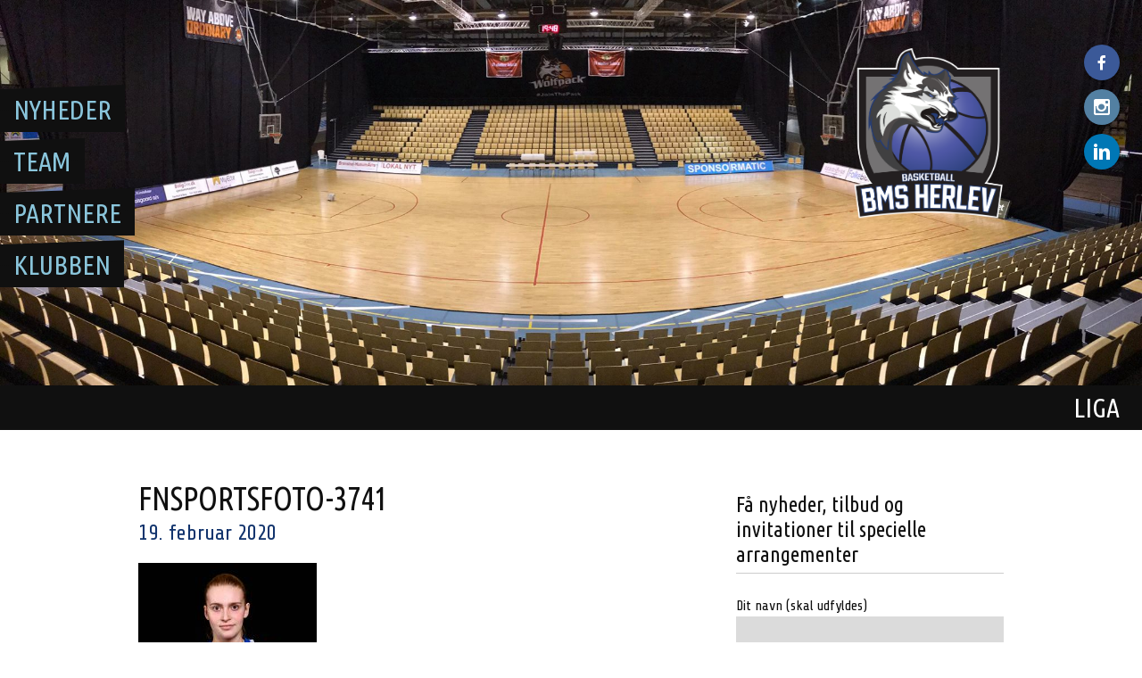

--- FILE ---
content_type: text/html; charset=UTF-8
request_url: https://liga.bmsherlev.dk/player/tami-jacobsson-2/fnsportsfoto-3741/
body_size: 9823
content:
<!DOCTYPE html>
<html lang="da-DK">
<head>
<meta charset="UTF-8">
<meta name="viewport" content="width=device-width, initial-scale=1">
<link rel="profile" href="http://gmpg.org/xfn/11">
<link rel="pingback" href="">
<meta name='robots' content='index, follow, max-image-preview:large, max-snippet:-1, max-video-preview:-1' />

	<!-- This site is optimized with the Yoast SEO plugin v21.9.1 - https://yoast.com/wordpress/plugins/seo/ -->
	<title>FNSPORTSFOTO-3741 - Liga</title>
	<link rel="canonical" href="https://liga.bmsherlev.dk/player/tami-jacobsson-2/fnsportsfoto-3741/" />
	<meta property="og:locale" content="da_DK" />
	<meta property="og:type" content="article" />
	<meta property="og:title" content="FNSPORTSFOTO-3741 - Liga" />
	<meta property="og:url" content="https://liga.bmsherlev.dk/player/tami-jacobsson-2/fnsportsfoto-3741/" />
	<meta property="og:site_name" content="Liga" />
	<meta property="og:image" content="https://liga.bmsherlev.dk/player/tami-jacobsson-2/fnsportsfoto-3741" />
	<meta property="og:image:width" content="1707" />
	<meta property="og:image:height" content="2560" />
	<meta property="og:image:type" content="image/jpeg" />
	<meta name="twitter:card" content="summary_large_image" />
	<script type="application/ld+json" class="yoast-schema-graph">{"@context":"https://schema.org","@graph":[{"@type":"WebPage","@id":"https://liga.bmsherlev.dk/player/tami-jacobsson-2/fnsportsfoto-3741/","url":"https://liga.bmsherlev.dk/player/tami-jacobsson-2/fnsportsfoto-3741/","name":"FNSPORTSFOTO-3741 - Liga","isPartOf":{"@id":"http://liga.bmsherlev.dk/#website"},"primaryImageOfPage":{"@id":"https://liga.bmsherlev.dk/player/tami-jacobsson-2/fnsportsfoto-3741/#primaryimage"},"image":{"@id":"https://liga.bmsherlev.dk/player/tami-jacobsson-2/fnsportsfoto-3741/#primaryimage"},"thumbnailUrl":"https://liga.bmsherlev.dk/wp-content/uploads/2018/08/FNSPORTSFOTO-3741-scaled.jpg","datePublished":"2020-02-19T16:10:53+00:00","dateModified":"2020-02-19T16:10:53+00:00","breadcrumb":{"@id":"https://liga.bmsherlev.dk/player/tami-jacobsson-2/fnsportsfoto-3741/#breadcrumb"},"inLanguage":"da-DK","potentialAction":[{"@type":"ReadAction","target":["https://liga.bmsherlev.dk/player/tami-jacobsson-2/fnsportsfoto-3741/"]}]},{"@type":"ImageObject","inLanguage":"da-DK","@id":"https://liga.bmsherlev.dk/player/tami-jacobsson-2/fnsportsfoto-3741/#primaryimage","url":"https://liga.bmsherlev.dk/wp-content/uploads/2018/08/FNSPORTSFOTO-3741-scaled.jpg","contentUrl":"https://liga.bmsherlev.dk/wp-content/uploads/2018/08/FNSPORTSFOTO-3741-scaled.jpg","width":1707,"height":2560},{"@type":"BreadcrumbList","@id":"https://liga.bmsherlev.dk/player/tami-jacobsson-2/fnsportsfoto-3741/#breadcrumb","itemListElement":[{"@type":"ListItem","position":1,"name":"Hjem","item":"http://liga.bmsherlev.dk/"},{"@type":"ListItem","position":2,"name":"Tami Jacobsson","item":"http://liga.bmsherlev.dk/player/tami-jacobsson-2/"},{"@type":"ListItem","position":3,"name":"FNSPORTSFOTO-3741"}]},{"@type":"WebSite","@id":"http://liga.bmsherlev.dk/#website","url":"http://liga.bmsherlev.dk/","name":"Liga","description":"","potentialAction":[{"@type":"SearchAction","target":{"@type":"EntryPoint","urlTemplate":"http://liga.bmsherlev.dk/?s={search_term_string}"},"query-input":"required name=search_term_string"}],"inLanguage":"da-DK"}]}</script>
	<!-- / Yoast SEO plugin. -->


<link rel='dns-prefetch' href='//netdna.bootstrapcdn.com' />
<link rel='dns-prefetch' href='//fonts.googleapis.com' />
<script type="text/javascript">
/* <![CDATA[ */
window._wpemojiSettings = {"baseUrl":"https:\/\/s.w.org\/images\/core\/emoji\/14.0.0\/72x72\/","ext":".png","svgUrl":"https:\/\/s.w.org\/images\/core\/emoji\/14.0.0\/svg\/","svgExt":".svg","source":{"concatemoji":"https:\/\/liga.bmsherlev.dk\/wp-includes\/js\/wp-emoji-release.min.js?ver=6.4.7"}};
/*! This file is auto-generated */
!function(i,n){var o,s,e;function c(e){try{var t={supportTests:e,timestamp:(new Date).valueOf()};sessionStorage.setItem(o,JSON.stringify(t))}catch(e){}}function p(e,t,n){e.clearRect(0,0,e.canvas.width,e.canvas.height),e.fillText(t,0,0);var t=new Uint32Array(e.getImageData(0,0,e.canvas.width,e.canvas.height).data),r=(e.clearRect(0,0,e.canvas.width,e.canvas.height),e.fillText(n,0,0),new Uint32Array(e.getImageData(0,0,e.canvas.width,e.canvas.height).data));return t.every(function(e,t){return e===r[t]})}function u(e,t,n){switch(t){case"flag":return n(e,"\ud83c\udff3\ufe0f\u200d\u26a7\ufe0f","\ud83c\udff3\ufe0f\u200b\u26a7\ufe0f")?!1:!n(e,"\ud83c\uddfa\ud83c\uddf3","\ud83c\uddfa\u200b\ud83c\uddf3")&&!n(e,"\ud83c\udff4\udb40\udc67\udb40\udc62\udb40\udc65\udb40\udc6e\udb40\udc67\udb40\udc7f","\ud83c\udff4\u200b\udb40\udc67\u200b\udb40\udc62\u200b\udb40\udc65\u200b\udb40\udc6e\u200b\udb40\udc67\u200b\udb40\udc7f");case"emoji":return!n(e,"\ud83e\udef1\ud83c\udffb\u200d\ud83e\udef2\ud83c\udfff","\ud83e\udef1\ud83c\udffb\u200b\ud83e\udef2\ud83c\udfff")}return!1}function f(e,t,n){var r="undefined"!=typeof WorkerGlobalScope&&self instanceof WorkerGlobalScope?new OffscreenCanvas(300,150):i.createElement("canvas"),a=r.getContext("2d",{willReadFrequently:!0}),o=(a.textBaseline="top",a.font="600 32px Arial",{});return e.forEach(function(e){o[e]=t(a,e,n)}),o}function t(e){var t=i.createElement("script");t.src=e,t.defer=!0,i.head.appendChild(t)}"undefined"!=typeof Promise&&(o="wpEmojiSettingsSupports",s=["flag","emoji"],n.supports={everything:!0,everythingExceptFlag:!0},e=new Promise(function(e){i.addEventListener("DOMContentLoaded",e,{once:!0})}),new Promise(function(t){var n=function(){try{var e=JSON.parse(sessionStorage.getItem(o));if("object"==typeof e&&"number"==typeof e.timestamp&&(new Date).valueOf()<e.timestamp+604800&&"object"==typeof e.supportTests)return e.supportTests}catch(e){}return null}();if(!n){if("undefined"!=typeof Worker&&"undefined"!=typeof OffscreenCanvas&&"undefined"!=typeof URL&&URL.createObjectURL&&"undefined"!=typeof Blob)try{var e="postMessage("+f.toString()+"("+[JSON.stringify(s),u.toString(),p.toString()].join(",")+"));",r=new Blob([e],{type:"text/javascript"}),a=new Worker(URL.createObjectURL(r),{name:"wpTestEmojiSupports"});return void(a.onmessage=function(e){c(n=e.data),a.terminate(),t(n)})}catch(e){}c(n=f(s,u,p))}t(n)}).then(function(e){for(var t in e)n.supports[t]=e[t],n.supports.everything=n.supports.everything&&n.supports[t],"flag"!==t&&(n.supports.everythingExceptFlag=n.supports.everythingExceptFlag&&n.supports[t]);n.supports.everythingExceptFlag=n.supports.everythingExceptFlag&&!n.supports.flag,n.DOMReady=!1,n.readyCallback=function(){n.DOMReady=!0}}).then(function(){return e}).then(function(){var e;n.supports.everything||(n.readyCallback(),(e=n.source||{}).concatemoji?t(e.concatemoji):e.wpemoji&&e.twemoji&&(t(e.twemoji),t(e.wpemoji)))}))}((window,document),window._wpemojiSettings);
/* ]]> */
</script>
<link rel='stylesheet' id='sbi_styles-css' href='https://liga.bmsherlev.dk/wp-content/plugins/instagram-feed/css/sbi-styles.min.css?ver=6.2.7' type='text/css' media='all' />
<style id='wp-emoji-styles-inline-css' type='text/css'>

	img.wp-smiley, img.emoji {
		display: inline !important;
		border: none !important;
		box-shadow: none !important;
		height: 1em !important;
		width: 1em !important;
		margin: 0 0.07em !important;
		vertical-align: -0.1em !important;
		background: none !important;
		padding: 0 !important;
	}
</style>
<link rel='stylesheet' id='wp-block-library-css' href='https://liga.bmsherlev.dk/wp-includes/css/dist/block-library/style.min.css?ver=6.4.7' type='text/css' media='all' />
<style id='classic-theme-styles-inline-css' type='text/css'>
/*! This file is auto-generated */
.wp-block-button__link{color:#fff;background-color:#32373c;border-radius:9999px;box-shadow:none;text-decoration:none;padding:calc(.667em + 2px) calc(1.333em + 2px);font-size:1.125em}.wp-block-file__button{background:#32373c;color:#fff;text-decoration:none}
</style>
<style id='global-styles-inline-css' type='text/css'>
body{--wp--preset--color--black: #000000;--wp--preset--color--cyan-bluish-gray: #abb8c3;--wp--preset--color--white: #ffffff;--wp--preset--color--pale-pink: #f78da7;--wp--preset--color--vivid-red: #cf2e2e;--wp--preset--color--luminous-vivid-orange: #ff6900;--wp--preset--color--luminous-vivid-amber: #fcb900;--wp--preset--color--light-green-cyan: #7bdcb5;--wp--preset--color--vivid-green-cyan: #00d084;--wp--preset--color--pale-cyan-blue: #8ed1fc;--wp--preset--color--vivid-cyan-blue: #0693e3;--wp--preset--color--vivid-purple: #9b51e0;--wp--preset--gradient--vivid-cyan-blue-to-vivid-purple: linear-gradient(135deg,rgba(6,147,227,1) 0%,rgb(155,81,224) 100%);--wp--preset--gradient--light-green-cyan-to-vivid-green-cyan: linear-gradient(135deg,rgb(122,220,180) 0%,rgb(0,208,130) 100%);--wp--preset--gradient--luminous-vivid-amber-to-luminous-vivid-orange: linear-gradient(135deg,rgba(252,185,0,1) 0%,rgba(255,105,0,1) 100%);--wp--preset--gradient--luminous-vivid-orange-to-vivid-red: linear-gradient(135deg,rgba(255,105,0,1) 0%,rgb(207,46,46) 100%);--wp--preset--gradient--very-light-gray-to-cyan-bluish-gray: linear-gradient(135deg,rgb(238,238,238) 0%,rgb(169,184,195) 100%);--wp--preset--gradient--cool-to-warm-spectrum: linear-gradient(135deg,rgb(74,234,220) 0%,rgb(151,120,209) 20%,rgb(207,42,186) 40%,rgb(238,44,130) 60%,rgb(251,105,98) 80%,rgb(254,248,76) 100%);--wp--preset--gradient--blush-light-purple: linear-gradient(135deg,rgb(255,206,236) 0%,rgb(152,150,240) 100%);--wp--preset--gradient--blush-bordeaux: linear-gradient(135deg,rgb(254,205,165) 0%,rgb(254,45,45) 50%,rgb(107,0,62) 100%);--wp--preset--gradient--luminous-dusk: linear-gradient(135deg,rgb(255,203,112) 0%,rgb(199,81,192) 50%,rgb(65,88,208) 100%);--wp--preset--gradient--pale-ocean: linear-gradient(135deg,rgb(255,245,203) 0%,rgb(182,227,212) 50%,rgb(51,167,181) 100%);--wp--preset--gradient--electric-grass: linear-gradient(135deg,rgb(202,248,128) 0%,rgb(113,206,126) 100%);--wp--preset--gradient--midnight: linear-gradient(135deg,rgb(2,3,129) 0%,rgb(40,116,252) 100%);--wp--preset--font-size--small: 13px;--wp--preset--font-size--medium: 20px;--wp--preset--font-size--large: 36px;--wp--preset--font-size--x-large: 42px;--wp--preset--spacing--20: 0.44rem;--wp--preset--spacing--30: 0.67rem;--wp--preset--spacing--40: 1rem;--wp--preset--spacing--50: 1.5rem;--wp--preset--spacing--60: 2.25rem;--wp--preset--spacing--70: 3.38rem;--wp--preset--spacing--80: 5.06rem;--wp--preset--shadow--natural: 6px 6px 9px rgba(0, 0, 0, 0.2);--wp--preset--shadow--deep: 12px 12px 50px rgba(0, 0, 0, 0.4);--wp--preset--shadow--sharp: 6px 6px 0px rgba(0, 0, 0, 0.2);--wp--preset--shadow--outlined: 6px 6px 0px -3px rgba(255, 255, 255, 1), 6px 6px rgba(0, 0, 0, 1);--wp--preset--shadow--crisp: 6px 6px 0px rgba(0, 0, 0, 1);}:where(.is-layout-flex){gap: 0.5em;}:where(.is-layout-grid){gap: 0.5em;}body .is-layout-flow > .alignleft{float: left;margin-inline-start: 0;margin-inline-end: 2em;}body .is-layout-flow > .alignright{float: right;margin-inline-start: 2em;margin-inline-end: 0;}body .is-layout-flow > .aligncenter{margin-left: auto !important;margin-right: auto !important;}body .is-layout-constrained > .alignleft{float: left;margin-inline-start: 0;margin-inline-end: 2em;}body .is-layout-constrained > .alignright{float: right;margin-inline-start: 2em;margin-inline-end: 0;}body .is-layout-constrained > .aligncenter{margin-left: auto !important;margin-right: auto !important;}body .is-layout-constrained > :where(:not(.alignleft):not(.alignright):not(.alignfull)){max-width: var(--wp--style--global--content-size);margin-left: auto !important;margin-right: auto !important;}body .is-layout-constrained > .alignwide{max-width: var(--wp--style--global--wide-size);}body .is-layout-flex{display: flex;}body .is-layout-flex{flex-wrap: wrap;align-items: center;}body .is-layout-flex > *{margin: 0;}body .is-layout-grid{display: grid;}body .is-layout-grid > *{margin: 0;}:where(.wp-block-columns.is-layout-flex){gap: 2em;}:where(.wp-block-columns.is-layout-grid){gap: 2em;}:where(.wp-block-post-template.is-layout-flex){gap: 1.25em;}:where(.wp-block-post-template.is-layout-grid){gap: 1.25em;}.has-black-color{color: var(--wp--preset--color--black) !important;}.has-cyan-bluish-gray-color{color: var(--wp--preset--color--cyan-bluish-gray) !important;}.has-white-color{color: var(--wp--preset--color--white) !important;}.has-pale-pink-color{color: var(--wp--preset--color--pale-pink) !important;}.has-vivid-red-color{color: var(--wp--preset--color--vivid-red) !important;}.has-luminous-vivid-orange-color{color: var(--wp--preset--color--luminous-vivid-orange) !important;}.has-luminous-vivid-amber-color{color: var(--wp--preset--color--luminous-vivid-amber) !important;}.has-light-green-cyan-color{color: var(--wp--preset--color--light-green-cyan) !important;}.has-vivid-green-cyan-color{color: var(--wp--preset--color--vivid-green-cyan) !important;}.has-pale-cyan-blue-color{color: var(--wp--preset--color--pale-cyan-blue) !important;}.has-vivid-cyan-blue-color{color: var(--wp--preset--color--vivid-cyan-blue) !important;}.has-vivid-purple-color{color: var(--wp--preset--color--vivid-purple) !important;}.has-black-background-color{background-color: var(--wp--preset--color--black) !important;}.has-cyan-bluish-gray-background-color{background-color: var(--wp--preset--color--cyan-bluish-gray) !important;}.has-white-background-color{background-color: var(--wp--preset--color--white) !important;}.has-pale-pink-background-color{background-color: var(--wp--preset--color--pale-pink) !important;}.has-vivid-red-background-color{background-color: var(--wp--preset--color--vivid-red) !important;}.has-luminous-vivid-orange-background-color{background-color: var(--wp--preset--color--luminous-vivid-orange) !important;}.has-luminous-vivid-amber-background-color{background-color: var(--wp--preset--color--luminous-vivid-amber) !important;}.has-light-green-cyan-background-color{background-color: var(--wp--preset--color--light-green-cyan) !important;}.has-vivid-green-cyan-background-color{background-color: var(--wp--preset--color--vivid-green-cyan) !important;}.has-pale-cyan-blue-background-color{background-color: var(--wp--preset--color--pale-cyan-blue) !important;}.has-vivid-cyan-blue-background-color{background-color: var(--wp--preset--color--vivid-cyan-blue) !important;}.has-vivid-purple-background-color{background-color: var(--wp--preset--color--vivid-purple) !important;}.has-black-border-color{border-color: var(--wp--preset--color--black) !important;}.has-cyan-bluish-gray-border-color{border-color: var(--wp--preset--color--cyan-bluish-gray) !important;}.has-white-border-color{border-color: var(--wp--preset--color--white) !important;}.has-pale-pink-border-color{border-color: var(--wp--preset--color--pale-pink) !important;}.has-vivid-red-border-color{border-color: var(--wp--preset--color--vivid-red) !important;}.has-luminous-vivid-orange-border-color{border-color: var(--wp--preset--color--luminous-vivid-orange) !important;}.has-luminous-vivid-amber-border-color{border-color: var(--wp--preset--color--luminous-vivid-amber) !important;}.has-light-green-cyan-border-color{border-color: var(--wp--preset--color--light-green-cyan) !important;}.has-vivid-green-cyan-border-color{border-color: var(--wp--preset--color--vivid-green-cyan) !important;}.has-pale-cyan-blue-border-color{border-color: var(--wp--preset--color--pale-cyan-blue) !important;}.has-vivid-cyan-blue-border-color{border-color: var(--wp--preset--color--vivid-cyan-blue) !important;}.has-vivid-purple-border-color{border-color: var(--wp--preset--color--vivid-purple) !important;}.has-vivid-cyan-blue-to-vivid-purple-gradient-background{background: var(--wp--preset--gradient--vivid-cyan-blue-to-vivid-purple) !important;}.has-light-green-cyan-to-vivid-green-cyan-gradient-background{background: var(--wp--preset--gradient--light-green-cyan-to-vivid-green-cyan) !important;}.has-luminous-vivid-amber-to-luminous-vivid-orange-gradient-background{background: var(--wp--preset--gradient--luminous-vivid-amber-to-luminous-vivid-orange) !important;}.has-luminous-vivid-orange-to-vivid-red-gradient-background{background: var(--wp--preset--gradient--luminous-vivid-orange-to-vivid-red) !important;}.has-very-light-gray-to-cyan-bluish-gray-gradient-background{background: var(--wp--preset--gradient--very-light-gray-to-cyan-bluish-gray) !important;}.has-cool-to-warm-spectrum-gradient-background{background: var(--wp--preset--gradient--cool-to-warm-spectrum) !important;}.has-blush-light-purple-gradient-background{background: var(--wp--preset--gradient--blush-light-purple) !important;}.has-blush-bordeaux-gradient-background{background: var(--wp--preset--gradient--blush-bordeaux) !important;}.has-luminous-dusk-gradient-background{background: var(--wp--preset--gradient--luminous-dusk) !important;}.has-pale-ocean-gradient-background{background: var(--wp--preset--gradient--pale-ocean) !important;}.has-electric-grass-gradient-background{background: var(--wp--preset--gradient--electric-grass) !important;}.has-midnight-gradient-background{background: var(--wp--preset--gradient--midnight) !important;}.has-small-font-size{font-size: var(--wp--preset--font-size--small) !important;}.has-medium-font-size{font-size: var(--wp--preset--font-size--medium) !important;}.has-large-font-size{font-size: var(--wp--preset--font-size--large) !important;}.has-x-large-font-size{font-size: var(--wp--preset--font-size--x-large) !important;}
.wp-block-navigation a:where(:not(.wp-element-button)){color: inherit;}
:where(.wp-block-post-template.is-layout-flex){gap: 1.25em;}:where(.wp-block-post-template.is-layout-grid){gap: 1.25em;}
:where(.wp-block-columns.is-layout-flex){gap: 2em;}:where(.wp-block-columns.is-layout-grid){gap: 2em;}
.wp-block-pullquote{font-size: 1.5em;line-height: 1.6;}
</style>
<link rel='stylesheet' id='contact-form-7-css' href='https://liga.bmsherlev.dk/wp-content/plugins/contact-form-7/includes/css/styles.css?ver=5.8.6' type='text/css' media='all' />
<link rel='stylesheet' id='dashicons-css' href='https://liga.bmsherlev.dk/wp-includes/css/dashicons.min.css?ver=6.4.7' type='text/css' media='all' />
<link rel='stylesheet' id='sportspress-general-css' href='//liga.bmsherlev.dk/wp-content/plugins/sportspress-pro/includes/sportspress/assets/css/sportspress.css?ver=2.6.20' type='text/css' media='all' />
<link rel='stylesheet' id='sportspress-icons-css' href='//liga.bmsherlev.dk/wp-content/plugins/sportspress-pro/includes/sportspress/assets/css/icons.css?ver=2.6.8' type='text/css' media='all' />
<link rel='stylesheet' id='sportspress-league-menu-css' href='//liga.bmsherlev.dk/wp-content/plugins/sportspress-pro/includes/sportspress-league-menu/css/sportspress-league-menu.css?ver=2.1.2' type='text/css' media='all' />
<link rel='stylesheet' id='sportspress-sponsors-css' href='//liga.bmsherlev.dk/wp-content/plugins/sportspress-pro/includes/sportspress-sponsors/css/sportspress-sponsors.css?ver=2.6.15' type='text/css' media='all' />
<link rel='stylesheet' id='font-awesome-css' href='//netdna.bootstrapcdn.com/font-awesome/4.1.0/css/font-awesome.min.css?ver=4.1.0' type='text/css' media='all' />
<link rel='stylesheet' id='owl-carousel-css' href='https://liga.bmsherlev.dk/wp-content/plugins/templatesnext-toolkit/css/owl.carousel.css?ver=2.2.1' type='text/css' media='all' />
<link rel='stylesheet' id='owl-carousel-transitions-css' href='https://liga.bmsherlev.dk/wp-content/plugins/templatesnext-toolkit/css/owl.transitions.css?ver=1.3.2' type='text/css' media='all' />
<link rel='stylesheet' id='colorbox-css' href='https://liga.bmsherlev.dk/wp-content/plugins/templatesnext-toolkit/css/colorbox.css?ver=1.5.14' type='text/css' media='all' />
<link rel='stylesheet' id='animate-css' href='https://liga.bmsherlev.dk/wp-content/plugins/templatesnext-toolkit/css/animate.css?ver=3.5.1' type='text/css' media='all' />
<link rel='stylesheet' id='tx-style-css' href='https://liga.bmsherlev.dk/wp-content/plugins/templatesnext-toolkit/css/tx-style.css?ver=1.01' type='text/css' media='all' />
<link rel='stylesheet' id='widgetopts-styles-css' href='https://liga.bmsherlev.dk/wp-content/plugins/widget-options/assets/css/widget-options.css' type='text/css' media='all' />
<link rel='stylesheet' id='mega-slider-style-css' href='https://liga.bmsherlev.dk/wp-content/themes/courtside/plugins/mega-slider/assets/css/mega-slider.css?ver=1.0.1' type='text/css' media='all' />
<link rel='stylesheet' id='news-widget-style-css' href='https://liga.bmsherlev.dk/wp-content/themes/courtside/plugins/news-widget/assets/css/news-widget.css?ver=1.0.1' type='text/css' media='all' />
<link rel='stylesheet' id='social-sidebar-icons-css' href='https://liga.bmsherlev.dk/wp-content/themes/courtside/plugins/social-sidebar/assets/css/social-sidebar-icons.css?ver=1.0' type='text/css' media='all' />
<link rel='stylesheet' id='social-sidebar-css' href='https://liga.bmsherlev.dk/wp-content/themes/courtside/plugins/social-sidebar/assets/css/social-sidebar.css?ver=1.0' type='text/css' media='all' />
<link rel='stylesheet' id='social-sidebar-material-css' href='https://liga.bmsherlev.dk/wp-content/themes/courtside/plugins/social-sidebar/assets/css/skins/material.css?ver=1.0' type='text/css' media='all' />
<link rel='stylesheet' id='rookie-lato-css' href='//fonts.googleapis.com/css?family=Lato%3A400%2C700%2C400italic%2C700italic&#038;subset=latin-ext&#038;ver=6.4.7' type='text/css' media='all' />
<link rel='stylesheet' id='rookie-framework-style-css' href='https://liga.bmsherlev.dk/wp-content/themes/courtside/framework.css?ver=6.4.7' type='text/css' media='all' />
<link rel='stylesheet' id='rookie-style-css' href='https://liga.bmsherlev.dk/wp-content/themes/courtside/style.css?ver=6.4.7' type='text/css' media='all' />
<link rel='stylesheet' id='courtside-ubuntu-condensed-css' href='//fonts.googleapis.com/css?family=Ubuntu+Condensed&#038;ver=6.4.7' type='text/css' media='all' />
<link rel='stylesheet' id='courtside-share-tech-css' href='//fonts.googleapis.com/css?family=Share+Tech&#038;ver=6.4.7' type='text/css' media='all' />
<link rel='stylesheet' id='rpt-css' href='https://liga.bmsherlev.dk/wp-content/plugins/dk-pricr-responsive-pricing-table/inc/css/rpt_style.min.css?ver=5.1.8' type='text/css' media='all' />
<style type="text/css"></style>		<style type="text/css"> /* Courtside Custom Layout */
		@media screen and (min-width: 1025px) {
			.site-branding, .site-content, .footer-area {
				width: 1030px; }
		}
		</style>
				<style type="text/css"> /* Frontend CSS */
		a,
		.site-widgets .widget_calendar caption,
		.site-widgets .sp-table-caption,
		.nav-links .meta-nav,
		.sp-highlight,
		.sp-highlight a,
		.news-widget__post__date {
			color: #12346d; }

		button,
		input[type="button"],
		input[type="reset"],
		input[type="submit"],
		caption,
		.site-widgets,
		.main-navigation .current-menu-item > a,
		.main-navigation .current-menu-parent > a,
		.main-navigation .current-menu-ancestor > a,
		.main-navigation .current_page_item > a,
		.main-navigation .current_page_parent > a,
		.main-navigation .current_page_ancestor > a,
		.main-navigation li:hover > a,
		.site-info,
		.gallery dd,
		.sp-heading,
		.sp-heading:hover,
		.widget_calendar caption,
		.sp-template-event-logos .sp-team-result,
		.entry-title .sp-player-number,
		.entry-title .sp-staff-role,
		.sp-table-caption,
		.sp-template-countdown h5,
		.sp-event-blocks .sp-event-results .sp-result,
		.sp-tournament-bracket .sp-heading,
		.sp-template-tournament-bracket .sp-result,
		.sp-statistic-bar-fill,
		.widget_calendar #today,
		.sp-template-event-calendar #today,
		.mega-slider__row--active,
		.mega-slider__row--active:hover {
			background: #12346d; }
			
		.sp-tab-menu-item-active a {
			border-color: #12346d; }
		
		table,
		.main-navigation a,
		.main-navigation .menu-toggle,
		.main-navigation .search-form,
		.site-footer,
		.gallery dd strong,
		.sp-countdown-wrapper,
		.sp-statistic-bar,
		.article-header {
			background: #101010; }

		body,
		a:hover,
		input[type="text"]:focus,
		input[type="email"]:focus,
		input[type="url"]:focus,
		input[type="password"]:focus,
		input[type="search"]:focus,
		textarea:focus,
		.nav-links a:hover,
		.sp-view-all-link a:hover,
		.sp-table-wrapper .dataTables_paginate a:hover,
		.entry-category-links a:hover {
			color: #101010; }

		table,
		.site-footer,
		.site-footer a:hover,
		.nav-links a,
		.sp-countdown,
		.sp-template-countdown .event-name,
		.entry-category-links {
			color: #ffffff; }

		button:hover,
		input[type="button"]:hover,
		input[type="reset"]:hover,
		input[type="submit"]:hover,
		button:focus,
		input[type="button"]:focus,
		input[type="reset"]:focus,
		input[type="submit"]:focus,
		button:active,
		input[type="button"]:active,
		input[type="reset"]:active,
		input[type="submit"]:active,
		caption,
		.site-widgets,
		.site-widgets a:hover,
		.site-widgets .sp-view-all-link a,
		.main-navigation .current-menu-item > a,
		.main-navigation .current-menu-parent > a,
		.main-navigation .current-menu-ancestor > a,
		.main-navigation .current_page_item > a,
		.main-navigation .current_page_parent > a,
		.main-navigation .current_page_ancestor > a,
		.main-navigation li:hover > a,
		.site-info,
		.sp-heading,
		.sp-heading:hover,
		.gallery dd,
		.widget_calendar caption,
		.sp-template-event-logos .sp-team-result,
		.entry-title .sp-player-number,
		.entry-title .sp-staff-role,
		.sp-table-caption,
		.sp-template-countdown h5,
		.sp-event-blocks .sp-event-results .sp-result,
		.sp-tournament-bracket .sp-team-name,
		.sp-tournament-bracket .sp-heading,
		.sp-template-tournament-bracket .sp-result,
		.widget_calendar #today,
		.sp-template-event-calendar #today,
		.widget_calendar #today a,
		.sp-template-event-calendar #today a,
		.widget_calendar #prev a:before,
		.sp-template-event-calendar #prev a:before,
		.widget_calendar #next a:before,
		.sp-template-event-calendar #next a:before,
		.site-widgets .news-widget__post a {
			color: #ffffff; }

		.site-widgets .widget_calendar caption,
		.site-widgets .sp-table-caption {
			background: #ffffff; }

		button,
		input[type="button"],
		input[type="reset"],
		input[type="submit"] {
			color: #8899b6; }
		
		table a,
		table thead,
		.main-navigation a,
		.main-navigation ul ul,
		.main-navigation .menu-toggle,
		.gallery dd strong,
		.site-footer a,
		.sp-template-countdown .event-name a,
		.article-header .entry-title a:hover,
		.article-content .more-link:hover {
			color: #8ac5db; }

		body {
			background: #ffffff; }

		@media screen and (min-width: 601px) {
			.header-area-has-search:after, .header-area-has-text:after {
				background: #101010; }

			.header-area-has-search {
				border-color: #101010; }
		}

		
		</style>
		<script type="text/javascript" src="https://liga.bmsherlev.dk/wp-includes/js/jquery/jquery.min.js?ver=3.7.1" id="jquery-core-js"></script>
<script type="text/javascript" src="https://liga.bmsherlev.dk/wp-includes/js/jquery/jquery-migrate.min.js?ver=3.4.1" id="jquery-migrate-js"></script>
<script type="text/javascript" src="https://liga.bmsherlev.dk/wp-content/plugins/sportspress-pro/includes/sportspress-facebook/js/sportspress-facebook-sdk.js?ver=2.11" id="sportspress-facebook-sdk-js"></script>
<script type="text/javascript" src="https://liga.bmsherlev.dk/wp-content/plugins/dk-pricr-responsive-pricing-table/inc/js/rpt.min.js?ver=5.1.8" id="rpt-js"></script>
<link rel="https://api.w.org/" href="https://liga.bmsherlev.dk/wp-json/" /><link rel="alternate" type="application/json" href="https://liga.bmsherlev.dk/wp-json/wp/v2/media/5635" /><meta name="generator" content="WordPress 6.4.7" />
<meta name="generator" content="SportsPress 2.6.20" />
<meta name="generator" content="SportsPress Pro 2.6.20" />
<link rel='shortlink' href='https://liga.bmsherlev.dk/?p=5635' />
<link rel="alternate" type="application/json+oembed" href="https://liga.bmsherlev.dk/wp-json/oembed/1.0/embed?url=https%3A%2F%2Fliga.bmsherlev.dk%2Fplayer%2Ftami-jacobsson-2%2Ffnsportsfoto-3741%2F" />
<link rel="alternate" type="text/xml+oembed" href="https://liga.bmsherlev.dk/wp-json/oembed/1.0/embed?url=https%3A%2F%2Fliga.bmsherlev.dk%2Fplayer%2Ftami-jacobsson-2%2Ffnsportsfoto-3741%2F&#038;format=xml" />
<style type="text/css">.broken_link, a.broken_link {
	text-decoration: line-through;
}</style><link rel="icon" href="https://liga.bmsherlev.dk/wp-content/uploads/2021/07/cropped-Final_BMS-Herlev-Logo-2021-32x32.png" sizes="32x32" />
<link rel="icon" href="https://liga.bmsherlev.dk/wp-content/uploads/2021/07/cropped-Final_BMS-Herlev-Logo-2021-192x192.png" sizes="192x192" />
<link rel="apple-touch-icon" href="https://liga.bmsherlev.dk/wp-content/uploads/2021/07/cropped-Final_BMS-Herlev-Logo-2021-180x180.png" />
<meta name="msapplication-TileImage" content="https://liga.bmsherlev.dk/wp-content/uploads/2021/07/cropped-Final_BMS-Herlev-Logo-2021-270x270.png" />
		<style type="text/css" id="wp-custom-css">
			.site-info {
	display : none;
}	
.site-content {
    margin-top: 40px !important;
}

		</style>
		</head>

<body class="attachment attachment-template-default single single-attachment postid-5635 attachmentid-5635 attachment-jpeg">
<div class="sp-header"></div>
<div id="page" class="hfeed site">
	<a class="skip-link screen-reader-text" href="#content">Skip to content</a>

	<header id="masthead" class="site-header" role="banner">
				<div class="header-area header-area-custom header-area-has-logo header-area-has-text" style="background-image: url(https://liga.bmsherlev.dk/wp-content/uploads/2018/08/23550832_2071761923052296_5141718098118772991_o.jpg);">
										<div class="site-branding">
					<div class="site-identity">
												<a class="site-logo" href="https://liga.bmsherlev.dk/" rel="home"><img src="https://liga.bmsherlev.dk/wp-content/uploads/2021/07/Final_BMS-Herlev-Logo-2021.png" alt="Liga"></a>
																		<hgroup style="color: #ffffff">
							<h1 class="site-title"><a href="https://liga.bmsherlev.dk/" rel="home">Liga</a></h1>
							<h2 class="site-description"></h2>
						</hgroup>
											</div>
				</div><!-- .site-branding -->
												<div class="site-menu">
					<nav id="site-navigation" class="main-navigation" role="navigation">
						<button class="menu-toggle" aria-controls="menu" aria-expanded="false"><span class="dashicons dashicons-menu"></span></button>
						<div class="menu-liga-container"><ul id="menu-liga" class="menu"><li id="menu-item-4535" class="menu-item menu-item-type-post_type menu-item-object-page menu-item-4535"><a href="https://liga.bmsherlev.dk/nyheder/">Nyheder</a></li>
<li id="menu-item-4588" class="menu-item menu-item-type-custom menu-item-object-custom menu-item-has-children menu-item-4588"><a href="#">Team</a>
<ul class="sub-menu">
	<li id="menu-item-4178" class="menu-item menu-item-type-post_type menu-item-object-page menu-item-4178"><a href="https://liga.bmsherlev.dk/dame-liga/">Kvinde Liga</a></li>
	<li id="menu-item-4179" class="menu-item menu-item-type-post_type menu-item-object-page menu-item-4179"><a href="https://liga.bmsherlev.dk/herre-liga/">Herre Liga</a></li>
	<li id="menu-item-4607" class="menu-item menu-item-type-post_type menu-item-object-page menu-item-4607"><a href="https://liga.bmsherlev.dk/organisation/">Organisation</a></li>
	<li id="menu-item-4586" class="menu-item menu-item-type-post_type menu-item-object-page menu-item-4586"><a href="https://liga.bmsherlev.dk/de-uundvaerlige/">De uundværlige</a></li>
</ul>
</li>
<li id="menu-item-5015" class="menu-item menu-item-type-post_type menu-item-object-page menu-item-5015"><a href="https://liga.bmsherlev.dk/vores-samarbejdspartnere/">Partnere</a></li>
<li id="menu-item-5697" class="menu-item menu-item-type-custom menu-item-object-custom menu-item-5697"><a target="_blank" rel="noopener" href="http://bmsherlev.dk/">Klubben</a></li>
</ul></div>											</nav><!-- #site-navigation -->
				</div>
																		</div>
		</header><!-- #masthead -->

	<div id="content" class="site-content">
		
	<div id="primary" class="content-area content-area-right-sidebar">
		<main id="main" class="site-main" role="main">

		
			
<article id="post-5635" class="post-5635 attachment type-attachment status-inherit hentry">
	
	
	<div class="single-entry">
		<header class="entry-header">
			<h1 class="entry-title single-entry-title">FNSPORTSFOTO-3741</h1>
			<div class="entry-details">
												<span class="posted-on"><a href="https://liga.bmsherlev.dk/player/tami-jacobsson-2/fnsportsfoto-3741/" rel="bookmark"><time class="entry-date published updated" datetime="2020-02-19T17:10:53+01:00">19. februar 2020</time></a></span>							</div>
		</header><!-- .entry-header -->

		
		<div class="entry-content">
			<p class="attachment"><a href='https://liga.bmsherlev.dk/wp-content/uploads/2018/08/FNSPORTSFOTO-3741-scaled.jpg'><img fetchpriority="high" decoding="async" width="200" height="300" src="https://liga.bmsherlev.dk/wp-content/uploads/2018/08/FNSPORTSFOTO-3741-200x300.jpg" class="attachment-medium size-medium" alt="" srcset="https://liga.bmsherlev.dk/wp-content/uploads/2018/08/FNSPORTSFOTO-3741-200x300.jpg 200w, https://liga.bmsherlev.dk/wp-content/uploads/2018/08/FNSPORTSFOTO-3741-683x1024.jpg 683w, https://liga.bmsherlev.dk/wp-content/uploads/2018/08/FNSPORTSFOTO-3741-768x1152.jpg 768w, https://liga.bmsherlev.dk/wp-content/uploads/2018/08/FNSPORTSFOTO-3741-1024x1536.jpg 1024w, https://liga.bmsherlev.dk/wp-content/uploads/2018/08/FNSPORTSFOTO-3741-1365x2048.jpg 1365w, https://liga.bmsherlev.dk/wp-content/uploads/2018/08/FNSPORTSFOTO-3741-85x128.jpg 85w, https://liga.bmsherlev.dk/wp-content/uploads/2018/08/FNSPORTSFOTO-3741-21x32.jpg 21w, https://liga.bmsherlev.dk/wp-content/uploads/2018/08/FNSPORTSFOTO-3741-scaled.jpg 1707w" sizes="(max-width: 200px) 100vw, 200px" /></a></p>
					</div><!-- .entry-content -->

			</div>
</article><!-- #post-## -->

				<nav class="navigation post-navigation" role="navigation">
		<h1 class="screen-reader-text">Post navigation</h1>
		<div class="nav-links">
					</div><!-- .nav-links -->
	</nav><!-- .navigation -->
	
			
		
		</main><!-- #main -->
	</div><!-- #primary -->

<div id="secondary" class="widget-area widget-area-right" role="complementary">
    <aside id="custom_html-6" class="widget_text widget widget_custom_html"><div class="textwidget custom-html-widget"><div class="tx-heading" style="margin-bottom:24px; text-align: left;"><h2 class="tx-heading-tag" style="font-size:24px;">Få nyheder, tilbud og invitationer til specielle arrangementer</h2></div>


<div class="wpcf7 no-js" id="wpcf7-f4685-o1" lang="da-DK" dir="ltr">
<div class="screen-reader-response"><p role="status" aria-live="polite" aria-atomic="true"></p> <ul></ul></div>
<form action="/player/tami-jacobsson-2/fnsportsfoto-3741/#wpcf7-f4685-o1" method="post" class="wpcf7-form init" aria-label="Kontaktformular" novalidate="novalidate" data-status="init">
<div style="display: none;">
<input type="hidden" name="_wpcf7" value="4685" />
<input type="hidden" name="_wpcf7_version" value="5.8.6" />
<input type="hidden" name="_wpcf7_locale" value="da_DK" />
<input type="hidden" name="_wpcf7_unit_tag" value="wpcf7-f4685-o1" />
<input type="hidden" name="_wpcf7_container_post" value="0" />
<input type="hidden" name="_wpcf7_posted_data_hash" value="" />
</div>
<p><label> Dit navn (skal udfyldes)<br />
<span class="wpcf7-form-control-wrap" data-name="your-name"><input size="40" class="wpcf7-form-control wpcf7-text wpcf7-validates-as-required" aria-required="true" aria-invalid="false" value="" type="text" name="your-name" /></span> </label>
</p>
<p><label> Din e-mail (skal udfyldes)<br />
<span class="wpcf7-form-control-wrap" data-name="your-email"><input size="40" class="wpcf7-form-control wpcf7-email wpcf7-validates-as-required wpcf7-text wpcf7-validates-as-email" aria-required="true" aria-invalid="false" value="" type="email" name="your-email" /></span> </label>
</p>
<p><label> Emne<br />
<span class="wpcf7-form-control-wrap" data-name="your-subject"><input size="40" class="wpcf7-form-control wpcf7-text" aria-invalid="false" value="" type="text" name="your-subject" /></span> </label>
</p>
<p><label> Din besked<br />
<span class="wpcf7-form-control-wrap" data-name="your-message"><textarea cols="40" rows="10" class="wpcf7-form-control wpcf7-textarea" aria-invalid="false" name="your-message"></textarea></span> </label>
</p>
<p><input class="wpcf7-form-control wpcf7-submit has-spinner" type="submit" value="Send" />
</p><div class="wpcf7-response-output" aria-hidden="true"></div>
</form>
</div>
</div></aside></div><!-- #secondary -->
		<div class="social-sidebar">
			<a href="https://www.facebook.com/WolfpackBasketball.dk/" title="Facebook" target="_blank" rel="nofollow"><i class="social-sidebar-icon social-sidebar-icon-facebook"></i></a><a href="https://www.instagram.com/wolfpackbasketball_official/" title="Instagram" target="_blank" rel="nofollow"><i class="social-sidebar-icon social-sidebar-icon-instagram"></i></a><a href="https://www.linkedin.com/company/wolfpack-basketball/" title="LinkedIn" target="_blank" rel="nofollow"><i class="social-sidebar-icon social-sidebar-icon-linkedin"></i></a>		</div>
				<style type="text/css">
		@media screen and (min-width: 1200px) {
			.social-sidebar {
				left: auto;
				right: 0;
			}
		}
		</style>
				
	</div><!-- #content -->

	<footer id="colophon" class="site-footer" role="contentinfo">
		<div class="footer-area">
			<div id="quaternary" class="footer-widgets" role="complementary">
									<div class="footer-widget-region"><aside id="text-4" class="widget widget_text">			<div class="textwidget"><p>BMS Herlev Basketballklub<br />
Ballerup og Herlev kommuner</p>
</div>
		</aside></div>
									<div class="footer-widget-region"><aside id="text-6" class="widget widget_text">			<div class="textwidget"><p>© Copyright 2024 | BMS Herlev</p>
</div>
		</aside></div>
									<div class="footer-widget-region"><aside id="text-7" class="widget widget_text">			<div class="textwidget"><p>CVR Nummer: 58714313<br />
Toggangen 32B, 1. tv, 2730 Herlev</p>
</div>
		</aside></div>
							</div>
		</div><!-- .footer-area -->
	</footer><!-- #colophon -->
</div><!-- #page -->

<div class="site-info">
	<div class="info-area">
			<div class="site-copyright">
		© 2024 BMS Herlev	</div><!-- .site-copyright -->
		<div class="site-credit">
		<a href="http://bmsherlev.dk">Designed by ThemeBoy</a>	</div><!-- .site-info -->
		</div><!-- .info-area -->
</div><!-- .site-info -->

<!-- Instagram Feed JS -->
<script type="text/javascript">
var sbiajaxurl = "https://liga.bmsherlev.dk/wp-admin/admin-ajax.php";
</script>
<script type="text/javascript" src="https://liga.bmsherlev.dk/wp-content/plugins/contact-form-7/includes/swv/js/index.js?ver=5.8.6" id="swv-js"></script>
<script type="text/javascript" id="contact-form-7-js-extra">
/* <![CDATA[ */
var wpcf7 = {"api":{"root":"https:\/\/liga.bmsherlev.dk\/wp-json\/","namespace":"contact-form-7\/v1"}};
/* ]]> */
</script>
<script type="text/javascript" src="https://liga.bmsherlev.dk/wp-content/plugins/contact-form-7/includes/js/index.js?ver=5.8.6" id="contact-form-7-js"></script>
<script type="text/javascript" src="https://liga.bmsherlev.dk/wp-content/plugins/sportspress-pro/includes/sportspress/assets/js/jquery.dataTables.min.js?ver=1.10.4" id="jquery-datatables-js"></script>
<script type="text/javascript" id="sportspress-js-extra">
/* <![CDATA[ */
var localized_strings = {"days":"days","hrs":"hrs","mins":"mins","secs":"secs","previous":"Forrige","next":"Next"};
/* ]]> */
</script>
<script type="text/javascript" src="https://liga.bmsherlev.dk/wp-content/plugins/sportspress-pro/includes/sportspress/assets/js/sportspress.js?ver=2.6.20" id="sportspress-js"></script>
<script type="text/javascript" src="https://liga.bmsherlev.dk/wp-content/plugins/sportspress-pro/includes/sportspress-sponsors/js/sportspress-sponsors.js?ver=1769106049" id="sportspress-sponsors-js"></script>
<script type="text/javascript" src="https://liga.bmsherlev.dk/wp-includes/js/imagesloaded.min.js?ver=5.0.0" id="imagesloaded-js"></script>
<script type="text/javascript" src="https://liga.bmsherlev.dk/wp-includes/js/masonry.min.js?ver=4.2.2" id="masonry-js"></script>
<script type="text/javascript" src="https://liga.bmsherlev.dk/wp-includes/js/jquery/jquery.masonry.min.js?ver=3.1.2b" id="jquery-masonry-js"></script>
<script type="text/javascript" src="https://liga.bmsherlev.dk/wp-content/plugins/templatesnext-toolkit/js/owl.carousel.min.js?ver=1.3.2" id="owl-carousel-js"></script>
<script type="text/javascript" src="https://liga.bmsherlev.dk/wp-content/plugins/templatesnext-toolkit/js/jquery.colorbox-min.js?ver=1.5.14" id="colorbox-js"></script>
<script type="text/javascript" src="https://liga.bmsherlev.dk/wp-content/plugins/templatesnext-toolkit/js/jquery.inview.min.js?ver=1.0.0" id="inview-js"></script>
<script type="text/javascript" src="https://liga.bmsherlev.dk/wp-content/plugins/templatesnext-toolkit/js/tx-script.js?ver=2013-07-18" id="tx-script-js"></script>
<script type="text/javascript" src="https://liga.bmsherlev.dk/wp-content/themes/courtside/plugins/mega-slider/assets/js/mega-slider.js?ver=1.0.1" id="mega-slider-js"></script>
<script type="text/javascript" src="https://liga.bmsherlev.dk/wp-content/themes/courtside/js/navigation.js?ver=20120206" id="rookie-navigation-js"></script>
<script type="text/javascript" src="https://liga.bmsherlev.dk/wp-content/themes/courtside/js/skip-link-focus-fix.js?ver=20130115" id="rookie-skip-link-focus-fix-js"></script>
<script type="text/javascript" src="https://liga.bmsherlev.dk/wp-content/themes/courtside/js/jquery.timeago.js?ver=1.4.1" id="jquery-timeago-js"></script>
<script type="text/javascript" src="https://liga.bmsherlev.dk/wp-content/themes/courtside/js/locales/jquery.timeago.da.js?ver=1.4.1" id="jquery-timeago-da-js"></script>
<script type="text/javascript" src="https://liga.bmsherlev.dk/wp-content/themes/courtside/js/scripts.js?ver=0.9" id="rookie-scripts-js"></script>
    <script type="text/javascript">
        jQuery(document).ready(function ($) {

            for (let i = 0; i < document.forms.length; ++i) {
                let form = document.forms[i];
				if ($(form).attr("method") != "get") { $(form).append('<input type="hidden" name="ePKBRUq" value="M[XqElp" />'); }
if ($(form).attr("method") != "get") { $(form).append('<input type="hidden" name="AVDOlTEjqz" value="WFyo*2tP19T7a" />'); }
            }

            $(document).on('submit', 'form', function () {
				if ($(this).attr("method") != "get") { $(this).append('<input type="hidden" name="ePKBRUq" value="M[XqElp" />'); }
if ($(this).attr("method") != "get") { $(this).append('<input type="hidden" name="AVDOlTEjqz" value="WFyo*2tP19T7a" />'); }
                return true;
            });

            jQuery.ajaxSetup({
                beforeSend: function (e, data) {

                    if (data.type !== 'POST') return;

                    if (typeof data.data === 'object' && data.data !== null) {
						data.data.append("ePKBRUq", "M[XqElp");
data.data.append("AVDOlTEjqz", "WFyo*2tP19T7a");
                    }
                    else {
                        data.data = data.data + '&ePKBRUq=M[XqElp&AVDOlTEjqz=WFyo*2tP19T7a';
                    }
                }
            });

        });
    </script>
	
</body>
</html>


--- FILE ---
content_type: application/javascript
request_url: https://liga.bmsherlev.dk/wp-content/themes/courtside/js/locales/jquery.timeago.da.js?ver=1.4.1
body_size: -66
content:
// Danish
jQuery.timeago.settings.strings = {
  prefixAgo: "for",
  prefixFromNow: "om",
  suffixAgo: "siden",
  suffixFromNow: "",
  seconds: "mindre end et minut",
  minute: "ca. et minut",
  minutes: "%d minutter",
  hour: "ca. en time",
  hours: "ca. %d timer",
  day: "en dag",
  days: "%d dage",
  month: "ca. en måned",
  months: "%d måneder",
  year: "ca. et år",
  years: "%d år"
};